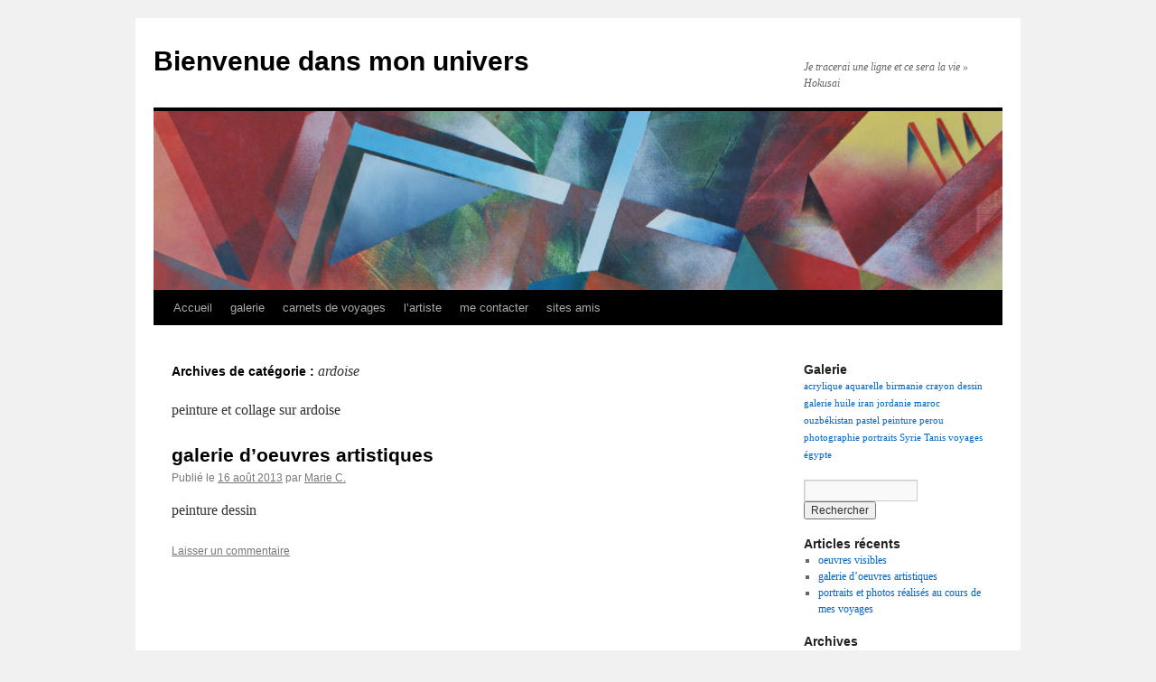

--- FILE ---
content_type: text/html; charset=UTF-8
request_url: http://www.meryart.eu/category/galerie-des-oeuvres/peinture/techniques-mixtes/peinture-sur-ardoise/
body_size: 14833
content:
<!DOCTYPE html>
<html lang="fr-FR">
<head>
<meta charset="UTF-8" />
<title>
ardoise Archives - Bienvenue dans mon universBienvenue dans mon univers    	</title>
<link rel="profile" href="https://gmpg.org/xfn/11" />
<link rel="stylesheet" type="text/css" media="all" href="http://www.meryart.eu/wp-content/themes/twentyten/style.css?ver=20230808" />
<link rel="pingback" href="http://www.meryart.eu/xmlrpc.php">
<meta name='robots' content='index, follow, max-image-preview:large, max-snippet:-1, max-video-preview:-1' />
	<style>img:is([sizes="auto" i], [sizes^="auto," i]) { contain-intrinsic-size: 3000px 1500px }</style>
	
	<!-- This site is optimized with the Yoast SEO plugin v24.3 - https://yoast.com/wordpress/plugins/seo/ -->
	<link rel="canonical" href="https://www.meryart.eu/category/galerie-des-oeuvres/peinture/techniques-mixtes/peinture-sur-ardoise/" />
	<meta property="og:locale" content="fr_FR" />
	<meta property="og:type" content="article" />
	<meta property="og:title" content="ardoise Archives - Bienvenue dans mon univers" />
	<meta property="og:description" content="peinture et collage sur ardoise" />
	<meta property="og:url" content="https://www.meryart.eu/category/galerie-des-oeuvres/peinture/techniques-mixtes/peinture-sur-ardoise/" />
	<meta property="og:site_name" content="Bienvenue dans mon univers" />
	<script type="application/ld+json" class="yoast-schema-graph">{"@context":"https://schema.org","@graph":[{"@type":"CollectionPage","@id":"https://www.meryart.eu/category/galerie-des-oeuvres/peinture/techniques-mixtes/peinture-sur-ardoise/","url":"https://www.meryart.eu/category/galerie-des-oeuvres/peinture/techniques-mixtes/peinture-sur-ardoise/","name":"ardoise Archives - Bienvenue dans mon univers","isPartOf":{"@id":"http://www.meryart.eu/#website"},"breadcrumb":{"@id":"https://www.meryart.eu/category/galerie-des-oeuvres/peinture/techniques-mixtes/peinture-sur-ardoise/#breadcrumb"},"inLanguage":"fr-FR"},{"@type":"BreadcrumbList","@id":"https://www.meryart.eu/category/galerie-des-oeuvres/peinture/techniques-mixtes/peinture-sur-ardoise/#breadcrumb","itemListElement":[{"@type":"ListItem","position":1,"name":"Accueil","item":"http://www.meryart.eu/"},{"@type":"ListItem","position":2,"name":"galerie","item":"http://www.meryart.eu/category/galerie-des-oeuvres/"},{"@type":"ListItem","position":3,"name":"peinture","item":"http://www.meryart.eu/category/galerie-des-oeuvres/peinture/"},{"@type":"ListItem","position":4,"name":"tecniques mixtes","item":"http://www.meryart.eu/category/galerie-des-oeuvres/peinture/techniques-mixtes/"},{"@type":"ListItem","position":5,"name":"ardoise"}]},{"@type":"WebSite","@id":"http://www.meryart.eu/#website","url":"http://www.meryart.eu/","name":"Bienvenue dans mon univers","description":"Je tracerai une ligne et ce sera la vie »   Hokusai     ","potentialAction":[{"@type":"SearchAction","target":{"@type":"EntryPoint","urlTemplate":"http://www.meryart.eu/?s={search_term_string}"},"query-input":{"@type":"PropertyValueSpecification","valueRequired":true,"valueName":"search_term_string"}}],"inLanguage":"fr-FR"}]}</script>
	<!-- / Yoast SEO plugin. -->


<link rel='dns-prefetch' href='//secure.gravatar.com' />
<link rel='dns-prefetch' href='//stats.wp.com' />
<link rel='dns-prefetch' href='//v0.wordpress.com' />
<link rel='preconnect' href='//i0.wp.com' />
<link rel='preconnect' href='//c0.wp.com' />
<link rel="alternate" type="application/rss+xml" title="Bienvenue dans mon univers     &raquo; Flux" href="http://www.meryart.eu/feed/" />
<link rel="alternate" type="application/rss+xml" title="Bienvenue dans mon univers     &raquo; Flux des commentaires" href="http://www.meryart.eu/comments/feed/" />
<link rel="alternate" type="text/calendar" title="Bienvenue dans mon univers     &raquo; Flux iCal" href="http://www.meryart.eu/events/?ical=1" />
<link rel="alternate" type="application/rss+xml" title="Bienvenue dans mon univers     &raquo; Flux de la catégorie ardoise" href="http://www.meryart.eu/category/galerie-des-oeuvres/peinture/techniques-mixtes/peinture-sur-ardoise/feed/" />
		<!-- This site uses the Google Analytics by ExactMetrics plugin v8.11.1 - Using Analytics tracking - https://www.exactmetrics.com/ -->
							<script src="//www.googletagmanager.com/gtag/js?id=G-4KY9W61VGW"  data-cfasync="false" data-wpfc-render="false" type="text/javascript" async></script>
			<script data-cfasync="false" data-wpfc-render="false" type="text/javascript">
				var em_version = '8.11.1';
				var em_track_user = true;
				var em_no_track_reason = '';
								var ExactMetricsDefaultLocations = {"page_location":"http:\/\/www.meryart.eu\/category\/galerie-des-oeuvres\/peinture\/techniques-mixtes\/peinture-sur-ardoise\/"};
								if ( typeof ExactMetricsPrivacyGuardFilter === 'function' ) {
					var ExactMetricsLocations = (typeof ExactMetricsExcludeQuery === 'object') ? ExactMetricsPrivacyGuardFilter( ExactMetricsExcludeQuery ) : ExactMetricsPrivacyGuardFilter( ExactMetricsDefaultLocations );
				} else {
					var ExactMetricsLocations = (typeof ExactMetricsExcludeQuery === 'object') ? ExactMetricsExcludeQuery : ExactMetricsDefaultLocations;
				}

								var disableStrs = [
										'ga-disable-G-4KY9W61VGW',
									];

				/* Function to detect opted out users */
				function __gtagTrackerIsOptedOut() {
					for (var index = 0; index < disableStrs.length; index++) {
						if (document.cookie.indexOf(disableStrs[index] + '=true') > -1) {
							return true;
						}
					}

					return false;
				}

				/* Disable tracking if the opt-out cookie exists. */
				if (__gtagTrackerIsOptedOut()) {
					for (var index = 0; index < disableStrs.length; index++) {
						window[disableStrs[index]] = true;
					}
				}

				/* Opt-out function */
				function __gtagTrackerOptout() {
					for (var index = 0; index < disableStrs.length; index++) {
						document.cookie = disableStrs[index] + '=true; expires=Thu, 31 Dec 2099 23:59:59 UTC; path=/';
						window[disableStrs[index]] = true;
					}
				}

				if ('undefined' === typeof gaOptout) {
					function gaOptout() {
						__gtagTrackerOptout();
					}
				}
								window.dataLayer = window.dataLayer || [];

				window.ExactMetricsDualTracker = {
					helpers: {},
					trackers: {},
				};
				if (em_track_user) {
					function __gtagDataLayer() {
						dataLayer.push(arguments);
					}

					function __gtagTracker(type, name, parameters) {
						if (!parameters) {
							parameters = {};
						}

						if (parameters.send_to) {
							__gtagDataLayer.apply(null, arguments);
							return;
						}

						if (type === 'event') {
														parameters.send_to = exactmetrics_frontend.v4_id;
							var hookName = name;
							if (typeof parameters['event_category'] !== 'undefined') {
								hookName = parameters['event_category'] + ':' + name;
							}

							if (typeof ExactMetricsDualTracker.trackers[hookName] !== 'undefined') {
								ExactMetricsDualTracker.trackers[hookName](parameters);
							} else {
								__gtagDataLayer('event', name, parameters);
							}
							
						} else {
							__gtagDataLayer.apply(null, arguments);
						}
					}

					__gtagTracker('js', new Date());
					__gtagTracker('set', {
						'developer_id.dNDMyYj': true,
											});
					if ( ExactMetricsLocations.page_location ) {
						__gtagTracker('set', ExactMetricsLocations);
					}
										__gtagTracker('config', 'G-4KY9W61VGW', {"forceSSL":"true","link_attribution":"true"} );
										window.gtag = __gtagTracker;										(function () {
						/* https://developers.google.com/analytics/devguides/collection/analyticsjs/ */
						/* ga and __gaTracker compatibility shim. */
						var noopfn = function () {
							return null;
						};
						var newtracker = function () {
							return new Tracker();
						};
						var Tracker = function () {
							return null;
						};
						var p = Tracker.prototype;
						p.get = noopfn;
						p.set = noopfn;
						p.send = function () {
							var args = Array.prototype.slice.call(arguments);
							args.unshift('send');
							__gaTracker.apply(null, args);
						};
						var __gaTracker = function () {
							var len = arguments.length;
							if (len === 0) {
								return;
							}
							var f = arguments[len - 1];
							if (typeof f !== 'object' || f === null || typeof f.hitCallback !== 'function') {
								if ('send' === arguments[0]) {
									var hitConverted, hitObject = false, action;
									if ('event' === arguments[1]) {
										if ('undefined' !== typeof arguments[3]) {
											hitObject = {
												'eventAction': arguments[3],
												'eventCategory': arguments[2],
												'eventLabel': arguments[4],
												'value': arguments[5] ? arguments[5] : 1,
											}
										}
									}
									if ('pageview' === arguments[1]) {
										if ('undefined' !== typeof arguments[2]) {
											hitObject = {
												'eventAction': 'page_view',
												'page_path': arguments[2],
											}
										}
									}
									if (typeof arguments[2] === 'object') {
										hitObject = arguments[2];
									}
									if (typeof arguments[5] === 'object') {
										Object.assign(hitObject, arguments[5]);
									}
									if ('undefined' !== typeof arguments[1].hitType) {
										hitObject = arguments[1];
										if ('pageview' === hitObject.hitType) {
											hitObject.eventAction = 'page_view';
										}
									}
									if (hitObject) {
										action = 'timing' === arguments[1].hitType ? 'timing_complete' : hitObject.eventAction;
										hitConverted = mapArgs(hitObject);
										__gtagTracker('event', action, hitConverted);
									}
								}
								return;
							}

							function mapArgs(args) {
								var arg, hit = {};
								var gaMap = {
									'eventCategory': 'event_category',
									'eventAction': 'event_action',
									'eventLabel': 'event_label',
									'eventValue': 'event_value',
									'nonInteraction': 'non_interaction',
									'timingCategory': 'event_category',
									'timingVar': 'name',
									'timingValue': 'value',
									'timingLabel': 'event_label',
									'page': 'page_path',
									'location': 'page_location',
									'title': 'page_title',
									'referrer' : 'page_referrer',
								};
								for (arg in args) {
																		if (!(!args.hasOwnProperty(arg) || !gaMap.hasOwnProperty(arg))) {
										hit[gaMap[arg]] = args[arg];
									} else {
										hit[arg] = args[arg];
									}
								}
								return hit;
							}

							try {
								f.hitCallback();
							} catch (ex) {
							}
						};
						__gaTracker.create = newtracker;
						__gaTracker.getByName = newtracker;
						__gaTracker.getAll = function () {
							return [];
						};
						__gaTracker.remove = noopfn;
						__gaTracker.loaded = true;
						window['__gaTracker'] = __gaTracker;
					})();
									} else {
										console.log("");
					(function () {
						function __gtagTracker() {
							return null;
						}

						window['__gtagTracker'] = __gtagTracker;
						window['gtag'] = __gtagTracker;
					})();
									}
			</script>
							<!-- / Google Analytics by ExactMetrics -->
				<!-- This site uses the Google Analytics by MonsterInsights plugin v9.2.4 - Using Analytics tracking - https://www.monsterinsights.com/ -->
		<!-- Remarque : MonsterInsights n’est actuellement pas configuré sur ce site. Le propriétaire doit authentifier son compte Google Analytics dans les réglages de MonsterInsights.  -->
					<!-- No tracking code set -->
				<!-- / Google Analytics by MonsterInsights -->
		<script type="text/javascript">
/* <![CDATA[ */
window._wpemojiSettings = {"baseUrl":"https:\/\/s.w.org\/images\/core\/emoji\/15.0.3\/72x72\/","ext":".png","svgUrl":"https:\/\/s.w.org\/images\/core\/emoji\/15.0.3\/svg\/","svgExt":".svg","source":{"concatemoji":"http:\/\/www.meryart.eu\/wp-includes\/js\/wp-emoji-release.min.js?ver=6.7.4"}};
/*! This file is auto-generated */
!function(i,n){var o,s,e;function c(e){try{var t={supportTests:e,timestamp:(new Date).valueOf()};sessionStorage.setItem(o,JSON.stringify(t))}catch(e){}}function p(e,t,n){e.clearRect(0,0,e.canvas.width,e.canvas.height),e.fillText(t,0,0);var t=new Uint32Array(e.getImageData(0,0,e.canvas.width,e.canvas.height).data),r=(e.clearRect(0,0,e.canvas.width,e.canvas.height),e.fillText(n,0,0),new Uint32Array(e.getImageData(0,0,e.canvas.width,e.canvas.height).data));return t.every(function(e,t){return e===r[t]})}function u(e,t,n){switch(t){case"flag":return n(e,"\ud83c\udff3\ufe0f\u200d\u26a7\ufe0f","\ud83c\udff3\ufe0f\u200b\u26a7\ufe0f")?!1:!n(e,"\ud83c\uddfa\ud83c\uddf3","\ud83c\uddfa\u200b\ud83c\uddf3")&&!n(e,"\ud83c\udff4\udb40\udc67\udb40\udc62\udb40\udc65\udb40\udc6e\udb40\udc67\udb40\udc7f","\ud83c\udff4\u200b\udb40\udc67\u200b\udb40\udc62\u200b\udb40\udc65\u200b\udb40\udc6e\u200b\udb40\udc67\u200b\udb40\udc7f");case"emoji":return!n(e,"\ud83d\udc26\u200d\u2b1b","\ud83d\udc26\u200b\u2b1b")}return!1}function f(e,t,n){var r="undefined"!=typeof WorkerGlobalScope&&self instanceof WorkerGlobalScope?new OffscreenCanvas(300,150):i.createElement("canvas"),a=r.getContext("2d",{willReadFrequently:!0}),o=(a.textBaseline="top",a.font="600 32px Arial",{});return e.forEach(function(e){o[e]=t(a,e,n)}),o}function t(e){var t=i.createElement("script");t.src=e,t.defer=!0,i.head.appendChild(t)}"undefined"!=typeof Promise&&(o="wpEmojiSettingsSupports",s=["flag","emoji"],n.supports={everything:!0,everythingExceptFlag:!0},e=new Promise(function(e){i.addEventListener("DOMContentLoaded",e,{once:!0})}),new Promise(function(t){var n=function(){try{var e=JSON.parse(sessionStorage.getItem(o));if("object"==typeof e&&"number"==typeof e.timestamp&&(new Date).valueOf()<e.timestamp+604800&&"object"==typeof e.supportTests)return e.supportTests}catch(e){}return null}();if(!n){if("undefined"!=typeof Worker&&"undefined"!=typeof OffscreenCanvas&&"undefined"!=typeof URL&&URL.createObjectURL&&"undefined"!=typeof Blob)try{var e="postMessage("+f.toString()+"("+[JSON.stringify(s),u.toString(),p.toString()].join(",")+"));",r=new Blob([e],{type:"text/javascript"}),a=new Worker(URL.createObjectURL(r),{name:"wpTestEmojiSupports"});return void(a.onmessage=function(e){c(n=e.data),a.terminate(),t(n)})}catch(e){}c(n=f(s,u,p))}t(n)}).then(function(e){for(var t in e)n.supports[t]=e[t],n.supports.everything=n.supports.everything&&n.supports[t],"flag"!==t&&(n.supports.everythingExceptFlag=n.supports.everythingExceptFlag&&n.supports[t]);n.supports.everythingExceptFlag=n.supports.everythingExceptFlag&&!n.supports.flag,n.DOMReady=!1,n.readyCallback=function(){n.DOMReady=!0}}).then(function(){return e}).then(function(){var e;n.supports.everything||(n.readyCallback(),(e=n.source||{}).concatemoji?t(e.concatemoji):e.wpemoji&&e.twemoji&&(t(e.twemoji),t(e.wpemoji)))}))}((window,document),window._wpemojiSettings);
/* ]]> */
</script>
<style id='wp-emoji-styles-inline-css' type='text/css'>

	img.wp-smiley, img.emoji {
		display: inline !important;
		border: none !important;
		box-shadow: none !important;
		height: 1em !important;
		width: 1em !important;
		margin: 0 0.07em !important;
		vertical-align: -0.1em !important;
		background: none !important;
		padding: 0 !important;
	}
</style>
<link rel='stylesheet' id='wp-block-library-css' href='https://c0.wp.com/c/6.7.4/wp-includes/css/dist/block-library/style.min.css' type='text/css' media='all' />
<style id='wp-block-library-theme-inline-css' type='text/css'>
.wp-block-audio :where(figcaption){color:#555;font-size:13px;text-align:center}.is-dark-theme .wp-block-audio :where(figcaption){color:#ffffffa6}.wp-block-audio{margin:0 0 1em}.wp-block-code{border:1px solid #ccc;border-radius:4px;font-family:Menlo,Consolas,monaco,monospace;padding:.8em 1em}.wp-block-embed :where(figcaption){color:#555;font-size:13px;text-align:center}.is-dark-theme .wp-block-embed :where(figcaption){color:#ffffffa6}.wp-block-embed{margin:0 0 1em}.blocks-gallery-caption{color:#555;font-size:13px;text-align:center}.is-dark-theme .blocks-gallery-caption{color:#ffffffa6}:root :where(.wp-block-image figcaption){color:#555;font-size:13px;text-align:center}.is-dark-theme :root :where(.wp-block-image figcaption){color:#ffffffa6}.wp-block-image{margin:0 0 1em}.wp-block-pullquote{border-bottom:4px solid;border-top:4px solid;color:currentColor;margin-bottom:1.75em}.wp-block-pullquote cite,.wp-block-pullquote footer,.wp-block-pullquote__citation{color:currentColor;font-size:.8125em;font-style:normal;text-transform:uppercase}.wp-block-quote{border-left:.25em solid;margin:0 0 1.75em;padding-left:1em}.wp-block-quote cite,.wp-block-quote footer{color:currentColor;font-size:.8125em;font-style:normal;position:relative}.wp-block-quote:where(.has-text-align-right){border-left:none;border-right:.25em solid;padding-left:0;padding-right:1em}.wp-block-quote:where(.has-text-align-center){border:none;padding-left:0}.wp-block-quote.is-large,.wp-block-quote.is-style-large,.wp-block-quote:where(.is-style-plain){border:none}.wp-block-search .wp-block-search__label{font-weight:700}.wp-block-search__button{border:1px solid #ccc;padding:.375em .625em}:where(.wp-block-group.has-background){padding:1.25em 2.375em}.wp-block-separator.has-css-opacity{opacity:.4}.wp-block-separator{border:none;border-bottom:2px solid;margin-left:auto;margin-right:auto}.wp-block-separator.has-alpha-channel-opacity{opacity:1}.wp-block-separator:not(.is-style-wide):not(.is-style-dots){width:100px}.wp-block-separator.has-background:not(.is-style-dots){border-bottom:none;height:1px}.wp-block-separator.has-background:not(.is-style-wide):not(.is-style-dots){height:2px}.wp-block-table{margin:0 0 1em}.wp-block-table td,.wp-block-table th{word-break:normal}.wp-block-table :where(figcaption){color:#555;font-size:13px;text-align:center}.is-dark-theme .wp-block-table :where(figcaption){color:#ffffffa6}.wp-block-video :where(figcaption){color:#555;font-size:13px;text-align:center}.is-dark-theme .wp-block-video :where(figcaption){color:#ffffffa6}.wp-block-video{margin:0 0 1em}:root :where(.wp-block-template-part.has-background){margin-bottom:0;margin-top:0;padding:1.25em 2.375em}
</style>
<link rel='stylesheet' id='mediaelement-css' href='https://c0.wp.com/c/6.7.4/wp-includes/js/mediaelement/mediaelementplayer-legacy.min.css' type='text/css' media='all' />
<link rel='stylesheet' id='wp-mediaelement-css' href='https://c0.wp.com/c/6.7.4/wp-includes/js/mediaelement/wp-mediaelement.min.css' type='text/css' media='all' />
<style id='jetpack-sharing-buttons-style-inline-css' type='text/css'>
.jetpack-sharing-buttons__services-list{display:flex;flex-direction:row;flex-wrap:wrap;gap:0;list-style-type:none;margin:5px;padding:0}.jetpack-sharing-buttons__services-list.has-small-icon-size{font-size:12px}.jetpack-sharing-buttons__services-list.has-normal-icon-size{font-size:16px}.jetpack-sharing-buttons__services-list.has-large-icon-size{font-size:24px}.jetpack-sharing-buttons__services-list.has-huge-icon-size{font-size:36px}@media print{.jetpack-sharing-buttons__services-list{display:none!important}}.editor-styles-wrapper .wp-block-jetpack-sharing-buttons{gap:0;padding-inline-start:0}ul.jetpack-sharing-buttons__services-list.has-background{padding:1.25em 2.375em}
</style>
<style id='classic-theme-styles-inline-css' type='text/css'>
/*! This file is auto-generated */
.wp-block-button__link{color:#fff;background-color:#32373c;border-radius:9999px;box-shadow:none;text-decoration:none;padding:calc(.667em + 2px) calc(1.333em + 2px);font-size:1.125em}.wp-block-file__button{background:#32373c;color:#fff;text-decoration:none}
</style>
<style id='global-styles-inline-css' type='text/css'>
:root{--wp--preset--aspect-ratio--square: 1;--wp--preset--aspect-ratio--4-3: 4/3;--wp--preset--aspect-ratio--3-4: 3/4;--wp--preset--aspect-ratio--3-2: 3/2;--wp--preset--aspect-ratio--2-3: 2/3;--wp--preset--aspect-ratio--16-9: 16/9;--wp--preset--aspect-ratio--9-16: 9/16;--wp--preset--color--black: #000;--wp--preset--color--cyan-bluish-gray: #abb8c3;--wp--preset--color--white: #fff;--wp--preset--color--pale-pink: #f78da7;--wp--preset--color--vivid-red: #cf2e2e;--wp--preset--color--luminous-vivid-orange: #ff6900;--wp--preset--color--luminous-vivid-amber: #fcb900;--wp--preset--color--light-green-cyan: #7bdcb5;--wp--preset--color--vivid-green-cyan: #00d084;--wp--preset--color--pale-cyan-blue: #8ed1fc;--wp--preset--color--vivid-cyan-blue: #0693e3;--wp--preset--color--vivid-purple: #9b51e0;--wp--preset--color--blue: #0066cc;--wp--preset--color--medium-gray: #666;--wp--preset--color--light-gray: #f1f1f1;--wp--preset--gradient--vivid-cyan-blue-to-vivid-purple: linear-gradient(135deg,rgba(6,147,227,1) 0%,rgb(155,81,224) 100%);--wp--preset--gradient--light-green-cyan-to-vivid-green-cyan: linear-gradient(135deg,rgb(122,220,180) 0%,rgb(0,208,130) 100%);--wp--preset--gradient--luminous-vivid-amber-to-luminous-vivid-orange: linear-gradient(135deg,rgba(252,185,0,1) 0%,rgba(255,105,0,1) 100%);--wp--preset--gradient--luminous-vivid-orange-to-vivid-red: linear-gradient(135deg,rgba(255,105,0,1) 0%,rgb(207,46,46) 100%);--wp--preset--gradient--very-light-gray-to-cyan-bluish-gray: linear-gradient(135deg,rgb(238,238,238) 0%,rgb(169,184,195) 100%);--wp--preset--gradient--cool-to-warm-spectrum: linear-gradient(135deg,rgb(74,234,220) 0%,rgb(151,120,209) 20%,rgb(207,42,186) 40%,rgb(238,44,130) 60%,rgb(251,105,98) 80%,rgb(254,248,76) 100%);--wp--preset--gradient--blush-light-purple: linear-gradient(135deg,rgb(255,206,236) 0%,rgb(152,150,240) 100%);--wp--preset--gradient--blush-bordeaux: linear-gradient(135deg,rgb(254,205,165) 0%,rgb(254,45,45) 50%,rgb(107,0,62) 100%);--wp--preset--gradient--luminous-dusk: linear-gradient(135deg,rgb(255,203,112) 0%,rgb(199,81,192) 50%,rgb(65,88,208) 100%);--wp--preset--gradient--pale-ocean: linear-gradient(135deg,rgb(255,245,203) 0%,rgb(182,227,212) 50%,rgb(51,167,181) 100%);--wp--preset--gradient--electric-grass: linear-gradient(135deg,rgb(202,248,128) 0%,rgb(113,206,126) 100%);--wp--preset--gradient--midnight: linear-gradient(135deg,rgb(2,3,129) 0%,rgb(40,116,252) 100%);--wp--preset--font-size--small: 13px;--wp--preset--font-size--medium: 20px;--wp--preset--font-size--large: 36px;--wp--preset--font-size--x-large: 42px;--wp--preset--spacing--20: 0.44rem;--wp--preset--spacing--30: 0.67rem;--wp--preset--spacing--40: 1rem;--wp--preset--spacing--50: 1.5rem;--wp--preset--spacing--60: 2.25rem;--wp--preset--spacing--70: 3.38rem;--wp--preset--spacing--80: 5.06rem;--wp--preset--shadow--natural: 6px 6px 9px rgba(0, 0, 0, 0.2);--wp--preset--shadow--deep: 12px 12px 50px rgba(0, 0, 0, 0.4);--wp--preset--shadow--sharp: 6px 6px 0px rgba(0, 0, 0, 0.2);--wp--preset--shadow--outlined: 6px 6px 0px -3px rgba(255, 255, 255, 1), 6px 6px rgba(0, 0, 0, 1);--wp--preset--shadow--crisp: 6px 6px 0px rgba(0, 0, 0, 1);}:where(.is-layout-flex){gap: 0.5em;}:where(.is-layout-grid){gap: 0.5em;}body .is-layout-flex{display: flex;}.is-layout-flex{flex-wrap: wrap;align-items: center;}.is-layout-flex > :is(*, div){margin: 0;}body .is-layout-grid{display: grid;}.is-layout-grid > :is(*, div){margin: 0;}:where(.wp-block-columns.is-layout-flex){gap: 2em;}:where(.wp-block-columns.is-layout-grid){gap: 2em;}:where(.wp-block-post-template.is-layout-flex){gap: 1.25em;}:where(.wp-block-post-template.is-layout-grid){gap: 1.25em;}.has-black-color{color: var(--wp--preset--color--black) !important;}.has-cyan-bluish-gray-color{color: var(--wp--preset--color--cyan-bluish-gray) !important;}.has-white-color{color: var(--wp--preset--color--white) !important;}.has-pale-pink-color{color: var(--wp--preset--color--pale-pink) !important;}.has-vivid-red-color{color: var(--wp--preset--color--vivid-red) !important;}.has-luminous-vivid-orange-color{color: var(--wp--preset--color--luminous-vivid-orange) !important;}.has-luminous-vivid-amber-color{color: var(--wp--preset--color--luminous-vivid-amber) !important;}.has-light-green-cyan-color{color: var(--wp--preset--color--light-green-cyan) !important;}.has-vivid-green-cyan-color{color: var(--wp--preset--color--vivid-green-cyan) !important;}.has-pale-cyan-blue-color{color: var(--wp--preset--color--pale-cyan-blue) !important;}.has-vivid-cyan-blue-color{color: var(--wp--preset--color--vivid-cyan-blue) !important;}.has-vivid-purple-color{color: var(--wp--preset--color--vivid-purple) !important;}.has-black-background-color{background-color: var(--wp--preset--color--black) !important;}.has-cyan-bluish-gray-background-color{background-color: var(--wp--preset--color--cyan-bluish-gray) !important;}.has-white-background-color{background-color: var(--wp--preset--color--white) !important;}.has-pale-pink-background-color{background-color: var(--wp--preset--color--pale-pink) !important;}.has-vivid-red-background-color{background-color: var(--wp--preset--color--vivid-red) !important;}.has-luminous-vivid-orange-background-color{background-color: var(--wp--preset--color--luminous-vivid-orange) !important;}.has-luminous-vivid-amber-background-color{background-color: var(--wp--preset--color--luminous-vivid-amber) !important;}.has-light-green-cyan-background-color{background-color: var(--wp--preset--color--light-green-cyan) !important;}.has-vivid-green-cyan-background-color{background-color: var(--wp--preset--color--vivid-green-cyan) !important;}.has-pale-cyan-blue-background-color{background-color: var(--wp--preset--color--pale-cyan-blue) !important;}.has-vivid-cyan-blue-background-color{background-color: var(--wp--preset--color--vivid-cyan-blue) !important;}.has-vivid-purple-background-color{background-color: var(--wp--preset--color--vivid-purple) !important;}.has-black-border-color{border-color: var(--wp--preset--color--black) !important;}.has-cyan-bluish-gray-border-color{border-color: var(--wp--preset--color--cyan-bluish-gray) !important;}.has-white-border-color{border-color: var(--wp--preset--color--white) !important;}.has-pale-pink-border-color{border-color: var(--wp--preset--color--pale-pink) !important;}.has-vivid-red-border-color{border-color: var(--wp--preset--color--vivid-red) !important;}.has-luminous-vivid-orange-border-color{border-color: var(--wp--preset--color--luminous-vivid-orange) !important;}.has-luminous-vivid-amber-border-color{border-color: var(--wp--preset--color--luminous-vivid-amber) !important;}.has-light-green-cyan-border-color{border-color: var(--wp--preset--color--light-green-cyan) !important;}.has-vivid-green-cyan-border-color{border-color: var(--wp--preset--color--vivid-green-cyan) !important;}.has-pale-cyan-blue-border-color{border-color: var(--wp--preset--color--pale-cyan-blue) !important;}.has-vivid-cyan-blue-border-color{border-color: var(--wp--preset--color--vivid-cyan-blue) !important;}.has-vivid-purple-border-color{border-color: var(--wp--preset--color--vivid-purple) !important;}.has-vivid-cyan-blue-to-vivid-purple-gradient-background{background: var(--wp--preset--gradient--vivid-cyan-blue-to-vivid-purple) !important;}.has-light-green-cyan-to-vivid-green-cyan-gradient-background{background: var(--wp--preset--gradient--light-green-cyan-to-vivid-green-cyan) !important;}.has-luminous-vivid-amber-to-luminous-vivid-orange-gradient-background{background: var(--wp--preset--gradient--luminous-vivid-amber-to-luminous-vivid-orange) !important;}.has-luminous-vivid-orange-to-vivid-red-gradient-background{background: var(--wp--preset--gradient--luminous-vivid-orange-to-vivid-red) !important;}.has-very-light-gray-to-cyan-bluish-gray-gradient-background{background: var(--wp--preset--gradient--very-light-gray-to-cyan-bluish-gray) !important;}.has-cool-to-warm-spectrum-gradient-background{background: var(--wp--preset--gradient--cool-to-warm-spectrum) !important;}.has-blush-light-purple-gradient-background{background: var(--wp--preset--gradient--blush-light-purple) !important;}.has-blush-bordeaux-gradient-background{background: var(--wp--preset--gradient--blush-bordeaux) !important;}.has-luminous-dusk-gradient-background{background: var(--wp--preset--gradient--luminous-dusk) !important;}.has-pale-ocean-gradient-background{background: var(--wp--preset--gradient--pale-ocean) !important;}.has-electric-grass-gradient-background{background: var(--wp--preset--gradient--electric-grass) !important;}.has-midnight-gradient-background{background: var(--wp--preset--gradient--midnight) !important;}.has-small-font-size{font-size: var(--wp--preset--font-size--small) !important;}.has-medium-font-size{font-size: var(--wp--preset--font-size--medium) !important;}.has-large-font-size{font-size: var(--wp--preset--font-size--large) !important;}.has-x-large-font-size{font-size: var(--wp--preset--font-size--x-large) !important;}
:where(.wp-block-post-template.is-layout-flex){gap: 1.25em;}:where(.wp-block-post-template.is-layout-grid){gap: 1.25em;}
:where(.wp-block-columns.is-layout-flex){gap: 2em;}:where(.wp-block-columns.is-layout-grid){gap: 2em;}
:root :where(.wp-block-pullquote){font-size: 1.5em;line-height: 1.6;}
</style>
<link rel='stylesheet' id='contact-form-7-css' href='http://www.meryart.eu/wp-content/plugins/contact-form-7/includes/css/styles.css?ver=6.0.3' type='text/css' media='all' />
<link rel='stylesheet' id='twentyten-block-style-css' href='http://www.meryart.eu/wp-content/themes/twentyten/blocks.css?ver=20230627' type='text/css' media='all' />
<style id='jetpack_facebook_likebox-inline-css' type='text/css'>
.widget_facebook_likebox {
	overflow: hidden;
}

</style>
<link rel='stylesheet' id='fancybox-css' href='http://www.meryart.eu/wp-content/plugins/easy-fancybox/fancybox/1.5.4/jquery.fancybox.min.css?ver=6.7.4' type='text/css' media='screen' />
<script type="text/javascript" src="http://www.meryart.eu/wp-content/plugins/google-analytics-dashboard-for-wp/assets/js/frontend-gtag.min.js?ver=8.11.1" id="exactmetrics-frontend-script-js" async="async" data-wp-strategy="async"></script>
<script data-cfasync="false" data-wpfc-render="false" type="text/javascript" id='exactmetrics-frontend-script-js-extra'>/* <![CDATA[ */
var exactmetrics_frontend = {"js_events_tracking":"true","download_extensions":"doc,pdf,ppt,zip,xls,docx,pptx,xlsx","inbound_paths":"[{\"path\":\"\\\/go\\\/\",\"label\":\"affiliate\"},{\"path\":\"\\\/recommend\\\/\",\"label\":\"affiliate\"}]","home_url":"http:\/\/www.meryart.eu","hash_tracking":"false","v4_id":"G-4KY9W61VGW"};/* ]]> */
</script>
<script type="text/javascript" src="https://c0.wp.com/c/6.7.4/wp-includes/js/jquery/jquery.min.js" id="jquery-core-js"></script>
<script type="text/javascript" src="https://c0.wp.com/c/6.7.4/wp-includes/js/jquery/jquery-migrate.min.js" id="jquery-migrate-js"></script>
<link rel="https://api.w.org/" href="http://www.meryart.eu/wp-json/" /><link rel="alternate" title="JSON" type="application/json" href="http://www.meryart.eu/wp-json/wp/v2/categories/16" /><link rel="EditURI" type="application/rsd+xml" title="RSD" href="http://www.meryart.eu/xmlrpc.php?rsd" />
<meta name="generator" content="WordPress 6.7.4" />
		<!-- Start of StatCounter Code -->
		<script>
			<!--
			var sc_project=9517754;
			var sc_security="08378f63";
						var scJsHost = (("https:" == document.location.protocol) ?
				"https://secure." : "http://www.");
			//-->
			
document.write("<sc"+"ript src='" +scJsHost +"statcounter.com/counter/counter.js'></"+"script>");		</script>
				<noscript><div class="statcounter"><a title="web analytics" href="https://statcounter.com/"><img class="statcounter" src="https://c.statcounter.com/9517754/0/08378f63/0/" alt="web analytics" /></a></div></noscript>
		<!-- End of StatCounter Code -->
		<meta name="tec-api-version" content="v1"><meta name="tec-api-origin" content="http://www.meryart.eu"><link rel="alternate" href="http://www.meryart.eu/wp-json/tribe/events/v1/" />	<style>img#wpstats{display:none}</style>
		</head>

<body class="archive category category-peinture-sur-ardoise category-16 tribe-no-js">
<div id="wrapper" class="hfeed">
	<div id="header">
		<div id="masthead">
			<div id="branding" role="banner">
								<div id="site-title">
					<span>
						<a href="http://www.meryart.eu/" rel="home">Bienvenue dans mon univers    </a>
					</span>
				</div>
				<div id="site-description">Je tracerai une ligne et ce sera la vie »   Hokusai     </div>

									<img src="http://www.meryart.eu/wp-content/uploads/2018/06/cropped-DSC08326-.jpg" width="940" height="198" alt="" />
								</div><!-- #branding -->

			<div id="access" role="navigation">
								<div class="skip-link screen-reader-text"><a href="#content">Aller au contenu</a></div>
				<div class="menu-header"><ul id="menu-mariec" class="menu"><li id="menu-item-53" class="menu-item menu-item-type-custom menu-item-object-custom menu-item-home menu-item-53"><a href="http://www.meryart.eu/" title="déplacer la souris sur chaque élément pour naviguer dans le site">Accueil</a></li>
<li id="menu-item-273" class="menu-item menu-item-type-post_type menu-item-object-page menu-item-has-children menu-item-273"><a href="http://www.meryart.eu/galerie-peinture-dessin/" title="galerie d&rsquo;oeuvres">galerie</a>
<ul class="sub-menu">
	<li id="menu-item-55" class="menu-item menu-item-type-post_type menu-item-object-page menu-item-has-children menu-item-55"><a href="http://www.meryart.eu/galerie-peinture-dessin/peinture/">peinture</a>
	<ul class="sub-menu">
		<li id="menu-item-66" class="menu-item menu-item-type-post_type menu-item-object-page menu-item-66"><a href="http://www.meryart.eu/galerie-peinture-dessin/peinture/huile/">huile</a></li>
		<li id="menu-item-2404" class="menu-item menu-item-type-post_type menu-item-object-page menu-item-2404"><a href="http://www.meryart.eu/galerie-peinture-dessin/peinture/huile-seche/">huile sèche</a></li>
		<li id="menu-item-77" class="menu-item menu-item-type-post_type menu-item-object-page menu-item-77"><a href="http://www.meryart.eu/galerie-peinture-dessin/peinture/acrylique/">acrylique</a></li>
		<li id="menu-item-2348" class="menu-item menu-item-type-post_type menu-item-object-page menu-item-2348"><a href="http://www.meryart.eu/galerie-peinture-dessin/peinture/abstrait/">abstrait</a></li>
		<li id="menu-item-2355" class="menu-item menu-item-type-post_type menu-item-object-page menu-item-2355"><a href="http://www.meryart.eu/galerie-peinture-dessin/peinture/marine/">Marine</a></li>
		<li id="menu-item-74" class="menu-item menu-item-type-post_type menu-item-object-page menu-item-74"><a href="http://www.meryart.eu/galerie-peinture-dessin/peinture/aquarelle/">aquarelle</a></li>
		<li id="menu-item-5692" class="menu-item menu-item-type-post_type menu-item-object-page menu-item-5692"><a href="http://www.meryart.eu/galerie-peinture-dessin/peinture/peinture-chinoise/">peinture chinoise</a></li>
		<li id="menu-item-73" class="menu-item menu-item-type-post_type menu-item-object-page menu-item-73"><a href="http://www.meryart.eu/galerie-peinture-dessin/peinture/peinture-sur-verre-2/">peinture sur verre</a></li>
		<li id="menu-item-58" class="menu-item menu-item-type-post_type menu-item-object-page menu-item-58"><a href="http://www.meryart.eu/galerie-peinture-dessin/peinture/techniques-mixtes/">techniques mixtes</a></li>
	</ul>
</li>
	<li id="menu-item-54" class="menu-item menu-item-type-post_type menu-item-object-page menu-item-has-children menu-item-54"><a href="http://www.meryart.eu/galerie-peinture-dessin/dessin/">dessin</a>
	<ul class="sub-menu">
		<li id="menu-item-84" class="menu-item menu-item-type-post_type menu-item-object-page menu-item-84"><a href="http://www.meryart.eu/galerie-peinture-dessin/dessin/fusain/">fusain</a></li>
		<li id="menu-item-83" class="menu-item menu-item-type-post_type menu-item-object-page menu-item-83"><a href="http://www.meryart.eu/galerie-peinture-dessin/dessin/pastel/">pastel</a></li>
		<li id="menu-item-1044" class="menu-item menu-item-type-post_type menu-item-object-page menu-item-1044"><a href="http://www.meryart.eu/galerie-peinture-dessin/dessin/autre-technique/">autre technique</a></li>
	</ul>
</li>
</ul>
</li>
<li id="menu-item-56" class="menu-item menu-item-type-post_type menu-item-object-page menu-item-has-children menu-item-56"><a href="http://www.meryart.eu/photographie/" title="portraits &#038; photos réalisés au cours de mes voyages">carnets de voyages</a>
<ul class="sub-menu">
	<li id="menu-item-208" class="menu-item menu-item-type-post_type menu-item-object-page menu-item-has-children menu-item-208"><a href="http://www.meryart.eu/photographie/portraits-2/" title="quelques belles rencontres !">portraits</a>
	<ul class="sub-menu">
		<li id="menu-item-740" class="menu-item menu-item-type-post_type menu-item-object-page menu-item-740"><a href="http://www.meryart.eu/photographie/portraits-2/au-pays-du-bouddha/" title="Myanmar 2005">au pays du Bouddha</a></li>
		<li id="menu-item-629" class="menu-item menu-item-type-post_type menu-item-object-page menu-item-629"><a href="http://www.meryart.eu/photographie/portraits-2/egypte/">Egypte</a></li>
		<li id="menu-item-626" class="menu-item menu-item-type-post_type menu-item-object-page menu-item-626"><a href="http://www.meryart.eu/photographie/portraits-2/iran/" title="iran 2002">Bleu de Perse</a></li>
		<li id="menu-item-1180" class="menu-item menu-item-type-post_type menu-item-object-page menu-item-1180"><a href="http://www.meryart.eu/photographie/portraits-2/jordanie-2/">portraits de Syrie &#038; de Jordanie</a></li>
		<li id="menu-item-679" class="menu-item menu-item-type-post_type menu-item-object-page menu-item-679"><a href="http://www.meryart.eu/photographie/portraits-2/maroc/" title="voyage 2001">Maroc</a></li>
		<li id="menu-item-454" class="menu-item menu-item-type-post_type menu-item-object-page menu-item-454"><a href="http://www.meryart.eu/photographie/portraits-2/ouzbekistan/" title="Ouzbékistan 2008">Chez Sherazade</a></li>
		<li id="menu-item-445" class="menu-item menu-item-type-post_type menu-item-object-page menu-item-445"><a href="http://www.meryart.eu/photographie/portraits-2/perou/" title="Pérou 2003">Au pays Inca</a></li>
	</ul>
</li>
	<li id="menu-item-291" class="menu-item menu-item-type-post_type menu-item-object-page menu-item-has-children menu-item-291"><a href="http://www.meryart.eu/photographie/voyages/" title="en cours de construction">voyages</a>
	<ul class="sub-menu">
		<li id="menu-item-1398" class="menu-item menu-item-type-post_type menu-item-object-page menu-item-1398"><a href="http://www.meryart.eu/photographie/voyages/au-pays-de-bouddha/">Voyage au pays de Bouddha</a></li>
		<li id="menu-item-1399" class="menu-item menu-item-type-post_type menu-item-object-page menu-item-1399"><a href="http://www.meryart.eu/photographie/voyages/egypte/">Voyage au fil du Nil</a></li>
		<li id="menu-item-1172" class="menu-item menu-item-type-post_type menu-item-object-page menu-item-1172"><a href="http://www.meryart.eu/photographie/voyages/egypte/tanis/">Mission à Tanis, capitale oubliée</a></li>
		<li id="menu-item-1397" class="menu-item menu-item-type-post_type menu-item-object-page menu-item-1397"><a href="http://www.meryart.eu/photographie/voyages/chez-sherazade/">Voyage chez Shérazade</a></li>
		<li id="menu-item-1765" class="menu-item menu-item-type-post_type menu-item-object-page menu-item-1765"><a href="http://www.meryart.eu/photographie/voyages/bleu-de-perse-2/">Bleu de Perse- voyage en Iran</a></li>
		<li id="menu-item-1396" class="menu-item menu-item-type-post_type menu-item-object-page menu-item-1396"><a href="http://www.meryart.eu/photographie/voyages/au-pays-inca/">Voyage en pays Inca</a></li>
		<li id="menu-item-1521" class="menu-item menu-item-type-post_type menu-item-object-page menu-item-1521"><a href="http://www.meryart.eu/photographie/voyages/quebec/">La Belle Province, voyage au Québec</a></li>
		<li id="menu-item-1821" class="menu-item menu-item-type-post_type menu-item-object-page menu-item-1821"><a href="http://www.meryart.eu/photographie/voyages/voyage-en-orient/">Voyage en Syrie</a></li>
		<li id="menu-item-4775" class="menu-item menu-item-type-post_type menu-item-object-page menu-item-4775"><a href="http://www.meryart.eu/photographie/voyages/voyage-en-jordanie/">voyage en Jordanie</a></li>
		<li id="menu-item-1822" class="menu-item menu-item-type-post_type menu-item-object-page menu-item-1822"><a href="http://www.meryart.eu/photographie/voyages/maroc/">autour des villes impériales du Maroc</a></li>
		<li id="menu-item-2319" class="menu-item menu-item-type-post_type menu-item-object-page menu-item-2319"><a href="http://www.meryart.eu/photographie/voyages/voyage-en-israel/">Voyage en Israël</a></li>
		<li id="menu-item-3484" class="menu-item menu-item-type-post_type menu-item-object-page menu-item-has-children menu-item-3484"><a href="http://www.meryart.eu/photographie/voyages/hellas-%ce%bb%ce%bb%ce%ac%cf%82/">au pays d’Ulysse</a>
		<ul class="sub-menu">
			<li id="menu-item-3647" class="menu-item menu-item-type-post_type menu-item-object-page menu-item-3647"><a href="http://www.meryart.eu/photographie/voyages/hellas-%ce%bb%ce%bb%ce%ac%cf%82/chios-lesbos/">Chios &#038; Lesbos</a></li>
			<li id="menu-item-5715" class="menu-item menu-item-type-post_type menu-item-object-page menu-item-5715"><a href="http://www.meryart.eu/aegina/">AEGINA</a></li>
		</ul>
</li>
		<li id="menu-item-5917" class="menu-item menu-item-type-post_type menu-item-object-page menu-item-5917"><a href="http://www.meryart.eu/photographie/voyages/martinique-lile-aux-fleurs/">Martinique, l’île aux fleurs</a></li>
	</ul>
</li>
</ul>
</li>
<li id="menu-item-488" class="menu-item menu-item-type-post_type menu-item-object-page menu-item-has-children menu-item-488"><a href="http://www.meryart.eu/lartiste-2/" title="mon parcours">l&rsquo;artiste</a>
<ul class="sub-menu">
	<li id="menu-item-496" class="menu-item menu-item-type-post_type menu-item-object-page menu-item-496"><a href="http://www.meryart.eu/lartiste-2/mon-parcours/">un peu de ma vie</a></li>
	<li id="menu-item-575" class="menu-item menu-item-type-post_type menu-item-object-page menu-item-575"><a href="http://www.meryart.eu/lartiste-2/exposition/">mes expositions</a></li>
</ul>
</li>
<li id="menu-item-714" class="menu-item menu-item-type-post_type menu-item-object-page menu-item-714"><a href="http://www.meryart.eu/contact/">me contacter</a></li>
<li id="menu-item-204" class="menu-item menu-item-type-post_type menu-item-object-page menu-item-204"><a href="http://www.meryart.eu/liens/">sites amis</a></li>
</ul></div>			</div><!-- #access -->
		</div><!-- #masthead -->
	</div><!-- #header -->

	<div id="main">

		<div id="container">
			<div id="content" role="main">

				<h1 class="page-title">
				Archives de catégorie&nbsp;: <span>ardoise</span>				</h1>
				<div class="archive-meta"><p>peinture et collage sur ardoise</p>
</div>



	
			<div id="post-274" class="post-274 post type-post status-publish format-standard hentry category-acrylique category-aquarelle category-aquarelle-chinoise-aquarelle category-peinture-sur-ardoise category-crayon category-dessin category-fusain category-galerie-des-oeuvres category-huile category-non-classe category-dessin-au-pastel category-peinture category-techniques-mixtes category-tuile category-peinture-sur-verre tag-tableau-peinture-acrylique tag-aquarelle tag-crayon-2 tag-dessin tag-galerie-des-oeuvres tag-tableau-peinture-a-lhuile tag-dessin-au-pastel tag-tableau-de-peinture">
			<h2 class="entry-title"><a href="http://www.meryart.eu/galerie-2/" rel="bookmark">galerie d&rsquo;oeuvres artistiques</a></h2>

			<div class="entry-meta">
				<span class="meta-prep meta-prep-author">Publié le</span> <a href="http://www.meryart.eu/galerie-2/" title="15 h 54 min" rel="bookmark"><span class="entry-date">16 août 2013</span></a> <span class="meta-sep">par</span> <span class="author vcard"><a class="url fn n" href="http://www.meryart.eu/author/admin/" title="Afficher tous les articles par Marie C.">Marie C.</a></span>			</div><!-- .entry-meta -->

			<div class="entry-content">
												<p>peinture dessin &nbsp; &nbsp; &nbsp;</p>
			</div><!-- .entry-content -->

			<div class="entry-utility">
							<span class="comments-link"><a href="http://www.meryart.eu/galerie-2/#respond">Laisser un commentaire</a></span>
							</div><!-- .entry-utility -->
		</div><!-- #post-274 -->

		
	


			</div><!-- #content -->
		</div><!-- #container -->


		<div id="primary" class="widget-area" role="complementary">
			<ul class="xoxo">

<li id="tag_cloud-2" class="widget-container widget_tag_cloud"><h3 class="widget-title">Galerie</h3><div class="tagcloud"><ul class='wp-tag-cloud' role='list'>
	<li><a href="http://www.meryart.eu/tag/tableau-peinture-acrylique/" class="tag-cloud-link tag-link-23 tag-link-position-1" style="font-size: 8pt;" aria-label="acrylique (1 élément)">acrylique</a></li>
	<li><a href="http://www.meryart.eu/tag/aquarelle/" class="tag-cloud-link tag-link-78 tag-link-position-2" style="font-size: 8pt;" aria-label="aquarelle (1 élément)">aquarelle</a></li>
	<li><a href="http://www.meryart.eu/tag/birmanie-2/" class="tag-cloud-link tag-link-54 tag-link-position-3" style="font-size: 8pt;" aria-label="birmanie (1 élément)">birmanie</a></li>
	<li><a href="http://www.meryart.eu/tag/crayon-2/" class="tag-cloud-link tag-link-31 tag-link-position-4" style="font-size: 8pt;" aria-label="crayon (1 élément)">crayon</a></li>
	<li><a href="http://www.meryart.eu/tag/dessin/" class="tag-cloud-link tag-link-79 tag-link-position-5" style="font-size: 8pt;" aria-label="dessin (1 élément)">dessin</a></li>
	<li><a href="http://www.meryart.eu/tag/galerie-des-oeuvres/" class="tag-cloud-link tag-link-83 tag-link-position-6" style="font-size: 8pt;" aria-label="galerie (1 élément)">galerie</a></li>
	<li><a href="http://www.meryart.eu/tag/tableau-peinture-a-lhuile/" class="tag-cloud-link tag-link-21 tag-link-position-7" style="font-size: 8pt;" aria-label="huile (1 élément)">huile</a></li>
	<li><a href="http://www.meryart.eu/tag/iran-2/" class="tag-cloud-link tag-link-52 tag-link-position-8" style="font-size: 8pt;" aria-label="iran (1 élément)">iran</a></li>
	<li><a href="http://www.meryart.eu/tag/jordanie-2/" class="tag-cloud-link tag-link-61 tag-link-position-9" style="font-size: 8pt;" aria-label="jordanie (1 élément)">jordanie</a></li>
	<li><a href="http://www.meryart.eu/tag/maroc-2/" class="tag-cloud-link tag-link-56 tag-link-position-10" style="font-size: 8pt;" aria-label="maroc (1 élément)">maroc</a></li>
	<li><a href="http://www.meryart.eu/tag/ouzbekistan-2/" class="tag-cloud-link tag-link-55 tag-link-position-11" style="font-size: 8pt;" aria-label="ouzbékistan (1 élément)">ouzbékistan</a></li>
	<li><a href="http://www.meryart.eu/tag/dessin-au-pastel/" class="tag-cloud-link tag-link-80 tag-link-position-12" style="font-size: 8pt;" aria-label="pastel (1 élément)">pastel</a></li>
	<li><a href="http://www.meryart.eu/tag/tableau-de-peinture/" class="tag-cloud-link tag-link-20 tag-link-position-13" style="font-size: 8pt;" aria-label="peinture (1 élément)">peinture</a></li>
	<li><a href="http://www.meryart.eu/tag/perou-2/" class="tag-cloud-link tag-link-51 tag-link-position-14" style="font-size: 8pt;" aria-label="perou (1 élément)">perou</a></li>
	<li><a href="http://www.meryart.eu/tag/photo/" class="tag-cloud-link tag-link-82 tag-link-position-15" style="font-size: 8pt;" aria-label="photographie (1 élément)">photographie</a></li>
	<li><a href="http://www.meryart.eu/tag/portraits/" class="tag-cloud-link tag-link-57 tag-link-position-16" style="font-size: 8pt;" aria-label="portraits (1 élément)">portraits</a></li>
	<li><a href="http://www.meryart.eu/tag/syrie/" class="tag-cloud-link tag-link-63 tag-link-position-17" style="font-size: 8pt;" aria-label="Syrie (1 élément)">Syrie</a></li>
	<li><a href="http://www.meryart.eu/tag/tanis/" class="tag-cloud-link tag-link-87 tag-link-position-18" style="font-size: 8pt;" aria-label="Tanis (1 élément)">Tanis</a></li>
	<li><a href="http://www.meryart.eu/tag/voyages/" class="tag-cloud-link tag-link-19 tag-link-position-19" style="font-size: 8pt;" aria-label="voyages (1 élément)">voyages</a></li>
	<li><a href="http://www.meryart.eu/tag/egypte-2/" class="tag-cloud-link tag-link-53 tag-link-position-20" style="font-size: 8pt;" aria-label="égypte (1 élément)">égypte</a></li>
</ul>
</div>
</li><li id="search-2" class="widget-container widget_search"><form role="search" method="get" id="searchform" class="searchform" action="http://www.meryart.eu/">
				<div>
					<label class="screen-reader-text" for="s">Rechercher :</label>
					<input type="text" value="" name="s" id="s" />
					<input type="submit" id="searchsubmit" value="Rechercher" />
				</div>
			</form></li>
		<li id="recent-posts-2" class="widget-container widget_recent_entries">
		<h3 class="widget-title">Articles récents</h3>
		<ul>
											<li>
					<a href="http://www.meryart.eu/nouvelle-exposition/">oeuvres visibles</a>
									</li>
											<li>
					<a href="http://www.meryart.eu/galerie-2/">galerie d&rsquo;oeuvres artistiques</a>
									</li>
											<li>
					<a href="http://www.meryart.eu/photographie-2/">portraits et photos réalisés au cours de mes voyages</a>
									</li>
					</ul>

		</li><li id="archives-2" class="widget-container widget_archive"><h3 class="widget-title">Archives</h3>
			<ul>
					<li><a href='http://www.meryart.eu/2017/07/'>juillet 2017</a></li>
	<li><a href='http://www.meryart.eu/2013/08/'>août 2013</a></li>
			</ul>

			</li><li id="categories-2" class="widget-container widget_categories"><h3 class="widget-title">catégories</h3><form action="http://www.meryart.eu" method="get"><label class="screen-reader-text" for="cat">catégories</label><select  name='cat' id='cat' class='postform'>
	<option value='-1'>Sélectionner une catégorie</option>
	<option class="level-0" value="30">galerie&nbsp;&nbsp;(1)</option>
	<option class="level-1" value="8">&nbsp;&nbsp;&nbsp;dessin&nbsp;&nbsp;(1)</option>
	<option class="level-2" value="11">&nbsp;&nbsp;&nbsp;&nbsp;&nbsp;&nbsp;dessin&nbsp;&nbsp;(1)</option>
	<option class="level-2" value="9">&nbsp;&nbsp;&nbsp;&nbsp;&nbsp;&nbsp;dessin fusain&nbsp;&nbsp;(1)</option>
	<option class="level-2" value="10">&nbsp;&nbsp;&nbsp;&nbsp;&nbsp;&nbsp;pastel&nbsp;&nbsp;(1)</option>
	<option class="level-1" value="2">&nbsp;&nbsp;&nbsp;peinture&nbsp;&nbsp;(1)</option>
	<option class="level-2" value="4">&nbsp;&nbsp;&nbsp;&nbsp;&nbsp;&nbsp;acrylique&nbsp;&nbsp;(1)</option>
	<option class="level-2" value="6">&nbsp;&nbsp;&nbsp;&nbsp;&nbsp;&nbsp;aquarelle&nbsp;&nbsp;(1)</option>
	<option class="level-3" value="13">&nbsp;&nbsp;&nbsp;&nbsp;&nbsp;&nbsp;&nbsp;&nbsp;&nbsp;aquarelle chinoise&nbsp;&nbsp;(1)</option>
	<option class="level-2" value="3">&nbsp;&nbsp;&nbsp;&nbsp;&nbsp;&nbsp;huile&nbsp;&nbsp;(1)</option>
	<option class="level-2" value="14">&nbsp;&nbsp;&nbsp;&nbsp;&nbsp;&nbsp;tecniques mixtes&nbsp;&nbsp;(1)</option>
	<option class="level-3" value="16" selected="selected">&nbsp;&nbsp;&nbsp;&nbsp;&nbsp;&nbsp;&nbsp;&nbsp;&nbsp;ardoise&nbsp;&nbsp;(1)</option>
	<option class="level-3" value="15">&nbsp;&nbsp;&nbsp;&nbsp;&nbsp;&nbsp;&nbsp;&nbsp;&nbsp;tuile&nbsp;&nbsp;(1)</option>
	<option class="level-2" value="5">&nbsp;&nbsp;&nbsp;&nbsp;&nbsp;&nbsp;verre&nbsp;&nbsp;(1)</option>
	<option class="level-0" value="1">Non classé&nbsp;&nbsp;(2)</option>
	<option class="level-0" value="17">photographie&nbsp;&nbsp;(1)</option>
	<option class="level-1" value="18">&nbsp;&nbsp;&nbsp;portrait&nbsp;&nbsp;(1)</option>
	<option class="level-2" value="50">&nbsp;&nbsp;&nbsp;&nbsp;&nbsp;&nbsp;Birmanie&nbsp;&nbsp;(1)</option>
	<option class="level-2" value="43">&nbsp;&nbsp;&nbsp;&nbsp;&nbsp;&nbsp;Egypte&nbsp;&nbsp;(1)</option>
	<option class="level-2" value="42">&nbsp;&nbsp;&nbsp;&nbsp;&nbsp;&nbsp;Iran&nbsp;&nbsp;(1)</option>
	<option class="level-2" value="44">&nbsp;&nbsp;&nbsp;&nbsp;&nbsp;&nbsp;Maroc&nbsp;&nbsp;(1)</option>
	<option class="level-2" value="35">&nbsp;&nbsp;&nbsp;&nbsp;&nbsp;&nbsp;ouzbekistan&nbsp;&nbsp;(1)</option>
	<option class="level-2" value="34">&nbsp;&nbsp;&nbsp;&nbsp;&nbsp;&nbsp;pérou&nbsp;&nbsp;(1)</option>
	<option class="level-1" value="84">&nbsp;&nbsp;&nbsp;voyages&nbsp;&nbsp;(1)</option>
</select>
</form><script type="text/javascript">
/* <![CDATA[ */

(function() {
	var dropdown = document.getElementById( "cat" );
	function onCatChange() {
		if ( dropdown.options[ dropdown.selectedIndex ].value > 0 ) {
			dropdown.parentNode.submit();
		}
	}
	dropdown.onchange = onCatChange;
})();

/* ]]> */
</script>
</li><li id="meta-2" class="widget-container widget_meta"><h3 class="widget-title">Méta</h3>
		<ul>
						<li><a rel="nofollow" href="http://www.meryart.eu/wp-login.php">Connexion</a></li>
			<li><a href="http://www.meryart.eu/feed/">Flux des publications</a></li>
			<li><a href="http://www.meryart.eu/comments/feed/">Flux des commentaires</a></li>

			<li><a href="https://fr.wordpress.org/">Site de WordPress-FR</a></li>
		</ul>

		</li><!-- Invalid Facebook Page URL --><li id="categories-4" class="widget-container widget_categories"><h3 class="widget-title">catégorie</h3><form action="http://www.meryart.eu" method="get"><label class="screen-reader-text" for="categories-dropdown-4">catégorie</label><select  name='cat' id='categories-dropdown-4' class='postform'>
	<option value='-1'>Sélectionner une catégorie</option>
	<option class="level-0" value="30">galerie&nbsp;&nbsp;(1)</option>
	<option class="level-1" value="8">&nbsp;&nbsp;&nbsp;dessin&nbsp;&nbsp;(1)</option>
	<option class="level-2" value="11">&nbsp;&nbsp;&nbsp;&nbsp;&nbsp;&nbsp;dessin&nbsp;&nbsp;(1)</option>
	<option class="level-2" value="9">&nbsp;&nbsp;&nbsp;&nbsp;&nbsp;&nbsp;dessin fusain&nbsp;&nbsp;(1)</option>
	<option class="level-2" value="10">&nbsp;&nbsp;&nbsp;&nbsp;&nbsp;&nbsp;pastel&nbsp;&nbsp;(1)</option>
	<option class="level-1" value="2">&nbsp;&nbsp;&nbsp;peinture&nbsp;&nbsp;(1)</option>
	<option class="level-2" value="4">&nbsp;&nbsp;&nbsp;&nbsp;&nbsp;&nbsp;acrylique&nbsp;&nbsp;(1)</option>
	<option class="level-2" value="6">&nbsp;&nbsp;&nbsp;&nbsp;&nbsp;&nbsp;aquarelle&nbsp;&nbsp;(1)</option>
	<option class="level-3" value="13">&nbsp;&nbsp;&nbsp;&nbsp;&nbsp;&nbsp;&nbsp;&nbsp;&nbsp;aquarelle chinoise&nbsp;&nbsp;(1)</option>
	<option class="level-2" value="3">&nbsp;&nbsp;&nbsp;&nbsp;&nbsp;&nbsp;huile&nbsp;&nbsp;(1)</option>
	<option class="level-2" value="14">&nbsp;&nbsp;&nbsp;&nbsp;&nbsp;&nbsp;tecniques mixtes&nbsp;&nbsp;(1)</option>
	<option class="level-3" value="16" selected="selected">&nbsp;&nbsp;&nbsp;&nbsp;&nbsp;&nbsp;&nbsp;&nbsp;&nbsp;ardoise&nbsp;&nbsp;(1)</option>
	<option class="level-3" value="15">&nbsp;&nbsp;&nbsp;&nbsp;&nbsp;&nbsp;&nbsp;&nbsp;&nbsp;tuile&nbsp;&nbsp;(1)</option>
	<option class="level-2" value="5">&nbsp;&nbsp;&nbsp;&nbsp;&nbsp;&nbsp;verre&nbsp;&nbsp;(1)</option>
	<option class="level-0" value="1">Non classé&nbsp;&nbsp;(2)</option>
	<option class="level-0" value="17">photographie&nbsp;&nbsp;(1)</option>
	<option class="level-1" value="18">&nbsp;&nbsp;&nbsp;portrait&nbsp;&nbsp;(1)</option>
	<option class="level-2" value="50">&nbsp;&nbsp;&nbsp;&nbsp;&nbsp;&nbsp;Birmanie&nbsp;&nbsp;(1)</option>
	<option class="level-2" value="43">&nbsp;&nbsp;&nbsp;&nbsp;&nbsp;&nbsp;Egypte&nbsp;&nbsp;(1)</option>
	<option class="level-2" value="42">&nbsp;&nbsp;&nbsp;&nbsp;&nbsp;&nbsp;Iran&nbsp;&nbsp;(1)</option>
	<option class="level-2" value="44">&nbsp;&nbsp;&nbsp;&nbsp;&nbsp;&nbsp;Maroc&nbsp;&nbsp;(1)</option>
	<option class="level-2" value="35">&nbsp;&nbsp;&nbsp;&nbsp;&nbsp;&nbsp;ouzbekistan&nbsp;&nbsp;(1)</option>
	<option class="level-2" value="34">&nbsp;&nbsp;&nbsp;&nbsp;&nbsp;&nbsp;pérou&nbsp;&nbsp;(1)</option>
	<option class="level-1" value="84">&nbsp;&nbsp;&nbsp;voyages&nbsp;&nbsp;(1)</option>
</select>
</form><script type="text/javascript">
/* <![CDATA[ */

(function() {
	var dropdown = document.getElementById( "categories-dropdown-4" );
	function onCatChange() {
		if ( dropdown.options[ dropdown.selectedIndex ].value > 0 ) {
			dropdown.parentNode.submit();
		}
	}
	dropdown.onchange = onCatChange;
})();

/* ]]> */
</script>
</li>			</ul>
		</div><!-- #primary .widget-area -->

	</div><!-- #main -->

	<div id="footer" role="contentinfo">
		<div id="colophon">



			<div id="footer-widget-area" role="complementary">

				<div id="first" class="widget-area">
					<ul class="xoxo">
						<!-- Invalid Facebook Page URL -->					</ul>
				</div><!-- #first .widget-area -->




			</div><!-- #footer-widget-area -->

			<div id="site-info">
				<a href="http://www.meryart.eu/" rel="home">
					Bienvenue dans mon univers    				</a>
							</div><!-- #site-info -->

			<div id="site-generator">
								<a href="https://wordpress.org/" class="imprint" title="Plate-forme de publication personnelle à la pointe de la sémantique">
					Fièrement propulsé par WordPress				</a>
			</div><!-- #site-generator -->

		</div><!-- #colophon -->
	</div><!-- #footer -->

</div><!-- #wrapper -->

		<script>
		( function ( body ) {
			'use strict';
			body.className = body.className.replace( /\btribe-no-js\b/, 'tribe-js' );
		} )( document.body );
		</script>
		<script> /* <![CDATA[ */var tribe_l10n_datatables = {"aria":{"sort_ascending":": activate to sort column ascending","sort_descending":": activate to sort column descending"},"length_menu":"Show _MENU_ entries","empty_table":"No data available in table","info":"Showing _START_ to _END_ of _TOTAL_ entries","info_empty":"Showing 0 to 0 of 0 entries","info_filtered":"(filtered from _MAX_ total entries)","zero_records":"No matching records found","search":"Search:","all_selected_text":"All items on this page were selected. ","select_all_link":"Select all pages","clear_selection":"Clear Selection.","pagination":{"all":"All","next":"Next","previous":"Previous"},"select":{"rows":{"0":"","_":": Selected %d rows","1":": Selected 1 row"}},"datepicker":{"dayNames":["dimanche","lundi","mardi","mercredi","jeudi","vendredi","samedi"],"dayNamesShort":["dim","lun","mar","mer","jeu","ven","sam"],"dayNamesMin":["D","L","M","M","J","V","S"],"monthNames":["janvier","f\u00e9vrier","mars","avril","mai","juin","juillet","ao\u00fbt","septembre","octobre","novembre","d\u00e9cembre"],"monthNamesShort":["janvier","f\u00e9vrier","mars","avril","mai","juin","juillet","ao\u00fbt","septembre","octobre","novembre","d\u00e9cembre"],"monthNamesMin":["Jan","F\u00e9v","Mar","Avr","Mai","Juin","Juil","Ao\u00fbt","Sep","Oct","Nov","D\u00e9c"],"nextText":"Next","prevText":"Prev","currentText":"Today","closeText":"Done","today":"Today","clear":"Clear"}};/* ]]> */ </script><script type="text/javascript" src="https://c0.wp.com/c/6.7.4/wp-includes/js/dist/hooks.min.js" id="wp-hooks-js"></script>
<script type="text/javascript" src="https://c0.wp.com/c/6.7.4/wp-includes/js/dist/i18n.min.js" id="wp-i18n-js"></script>
<script type="text/javascript" id="wp-i18n-js-after">
/* <![CDATA[ */
wp.i18n.setLocaleData( { 'text direction\u0004ltr': [ 'ltr' ] } );
/* ]]> */
</script>
<script type="text/javascript" src="http://www.meryart.eu/wp-content/plugins/contact-form-7/includes/swv/js/index.js?ver=6.0.3" id="swv-js"></script>
<script type="text/javascript" id="contact-form-7-js-translations">
/* <![CDATA[ */
( function( domain, translations ) {
	var localeData = translations.locale_data[ domain ] || translations.locale_data.messages;
	localeData[""].domain = domain;
	wp.i18n.setLocaleData( localeData, domain );
} )( "contact-form-7", {"translation-revision-date":"2025-02-06 12:02:14+0000","generator":"GlotPress\/4.0.1","domain":"messages","locale_data":{"messages":{"":{"domain":"messages","plural-forms":"nplurals=2; plural=n > 1;","lang":"fr"},"This contact form is placed in the wrong place.":["Ce formulaire de contact est plac\u00e9 dans un mauvais endroit."],"Error:":["Erreur\u00a0:"]}},"comment":{"reference":"includes\/js\/index.js"}} );
/* ]]> */
</script>
<script type="text/javascript" id="contact-form-7-js-before">
/* <![CDATA[ */
var wpcf7 = {
    "api": {
        "root": "http:\/\/www.meryart.eu\/wp-json\/",
        "namespace": "contact-form-7\/v1"
    }
};
/* ]]> */
</script>
<script type="text/javascript" src="http://www.meryart.eu/wp-content/plugins/contact-form-7/includes/js/index.js?ver=6.0.3" id="contact-form-7-js"></script>
<script type="text/javascript" id="jetpack-facebook-embed-js-extra">
/* <![CDATA[ */
var jpfbembed = {"appid":"249643311490","locale":"fr_FR"};
/* ]]> */
</script>
<script type="text/javascript" src="https://c0.wp.com/p/jetpack/14.2.1/_inc/build/facebook-embed.min.js" id="jetpack-facebook-embed-js"></script>
<script type="text/javascript" src="http://www.meryart.eu/wp-content/plugins/easy-fancybox/vendor/purify.min.js?ver=6.7.4" id="fancybox-purify-js"></script>
<script type="text/javascript" src="http://www.meryart.eu/wp-content/plugins/easy-fancybox/fancybox/1.5.4/jquery.fancybox.min.js?ver=6.7.4" id="jquery-fancybox-js"></script>
<script type="text/javascript" id="jquery-fancybox-js-after">
/* <![CDATA[ */
var fb_timeout, fb_opts={'autoScale':true,'showCloseButton':true,'margin':20,'pixelRatio':'false','centerOnScroll':true,'enableEscapeButton':true,'overlayShow':true,'hideOnOverlayClick':true,'minVpHeight':320,'disableCoreLightbox':'true','enableBlockControls':'true','fancybox_openBlockControls':'true' };
if(typeof easy_fancybox_handler==='undefined'){
var easy_fancybox_handler=function(){
jQuery([".nolightbox","a.wp-block-file__button","a.pin-it-button","a[href*='pinterest.com\/pin\/create']","a[href*='facebook.com\/share']","a[href*='twitter.com\/share']"].join(',')).addClass('nofancybox');
jQuery('a.fancybox-close').on('click',function(e){e.preventDefault();jQuery.fancybox.close()});
/* IMG */
						var unlinkedImageBlocks=jQuery(".wp-block-image > img:not(.nofancybox,figure.nofancybox>img)");
						unlinkedImageBlocks.wrap(function() {
							var href = jQuery( this ).attr( "src" );
							return "<a href='" + href + "'></a>";
						});
var fb_IMG_select=jQuery('a[href*=".jpg" i]:not(.nofancybox,li.nofancybox>a,figure.nofancybox>a),area[href*=".jpg" i]:not(.nofancybox),a[href*=".jpeg" i]:not(.nofancybox,li.nofancybox>a,figure.nofancybox>a),area[href*=".jpeg" i]:not(.nofancybox),a[href*=".png" i]:not(.nofancybox,li.nofancybox>a,figure.nofancybox>a),area[href*=".png" i]:not(.nofancybox),a[href*=".webp" i]:not(.nofancybox,li.nofancybox>a,figure.nofancybox>a),area[href*=".webp" i]:not(.nofancybox)');
fb_IMG_select.addClass('fancybox image');
var fb_IMG_sections=jQuery('.gallery,.wp-block-gallery,.tiled-gallery,.wp-block-jetpack-tiled-gallery,.ngg-galleryoverview,.ngg-imagebrowser,.nextgen_pro_blog_gallery,.nextgen_pro_film,.nextgen_pro_horizontal_filmstrip,.ngg-pro-masonry-wrapper,.ngg-pro-mosaic-container,.nextgen_pro_sidescroll,.nextgen_pro_slideshow,.nextgen_pro_thumbnail_grid,.tiled-gallery');
fb_IMG_sections.each(function(){jQuery(this).find(fb_IMG_select).attr('rel','gallery-'+fb_IMG_sections.index(this));});
jQuery('a.fancybox,area.fancybox,.fancybox>a').each(function(){jQuery(this).fancybox(jQuery.extend(true,{},fb_opts,{'transition':'elastic','transitionIn':'elastic','easingIn':'easeOutBack','transitionOut':'elastic','easingOut':'easeInBack','opacity':false,'hideOnContentClick':false,'titleShow':true,'titlePosition':'over','titleFromAlt':true,'showNavArrows':true,'enableKeyboardNav':true,'cyclic':false,'mouseWheel':'true'}))});
};};
var easy_fancybox_auto=function(){setTimeout(function(){jQuery('a#fancybox-auto,#fancybox-auto>a').first().trigger('click')},1000);};
jQuery(easy_fancybox_handler);jQuery(document).on('post-load',easy_fancybox_handler);
jQuery(easy_fancybox_auto);
/* ]]> */
</script>
<script type="text/javascript" src="http://www.meryart.eu/wp-content/plugins/easy-fancybox/vendor/jquery.easing.min.js?ver=1.4.1" id="jquery-easing-js"></script>
<script type="text/javascript" src="http://www.meryart.eu/wp-content/plugins/easy-fancybox/vendor/jquery.mousewheel.min.js?ver=3.1.13" id="jquery-mousewheel-js"></script>
<script type="text/javascript" src="https://stats.wp.com/e-202605.js" id="jetpack-stats-js" data-wp-strategy="defer"></script>
<script type="text/javascript" id="jetpack-stats-js-after">
/* <![CDATA[ */
_stq = window._stq || [];
_stq.push([ "view", JSON.parse("{\"v\":\"ext\",\"blog\":\"62372656\",\"post\":\"0\",\"tz\":\"1\",\"srv\":\"www.meryart.eu\",\"j\":\"1:14.2.1\"}") ]);
_stq.push([ "clickTrackerInit", "62372656", "0" ]);
/* ]]> */
</script>
</body>
</html>
